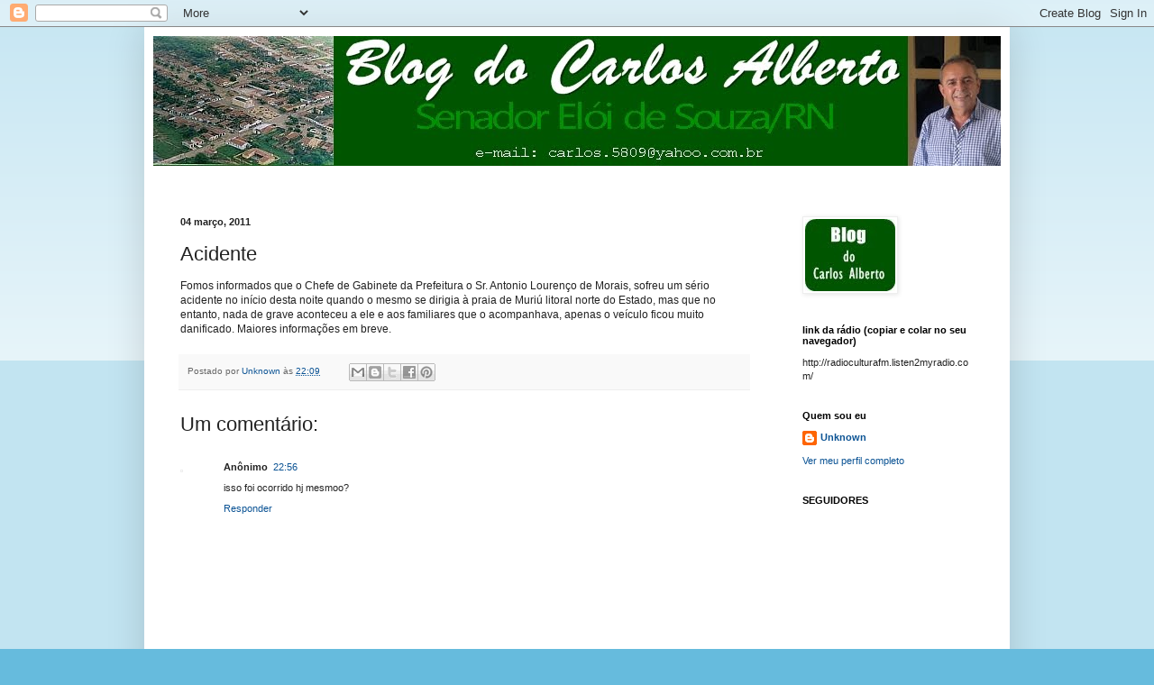

--- FILE ---
content_type: text/html; charset=UTF-8
request_url: https://88fmcomunitaria.blogspot.com/2011/03/acidente.html
body_size: 14692
content:
<!DOCTYPE html>
<html class='v2' dir='ltr' lang='pt-BR'>
<head>
<link href='https://www.blogger.com/static/v1/widgets/4128112664-css_bundle_v2.css' rel='stylesheet' type='text/css'/>
<meta content='width=1100' name='viewport'/>
<meta content='text/html; charset=UTF-8' http-equiv='Content-Type'/>
<meta content='blogger' name='generator'/>
<link href='https://88fmcomunitaria.blogspot.com/favicon.ico' rel='icon' type='image/x-icon'/>
<link href='http://88fmcomunitaria.blogspot.com/2011/03/acidente.html' rel='canonical'/>
<link rel="alternate" type="application/atom+xml" title="Blog do Carlos Alberto - Atom" href="https://88fmcomunitaria.blogspot.com/feeds/posts/default" />
<link rel="alternate" type="application/rss+xml" title="Blog do Carlos Alberto - RSS" href="https://88fmcomunitaria.blogspot.com/feeds/posts/default?alt=rss" />
<link rel="service.post" type="application/atom+xml" title="Blog do Carlos Alberto - Atom" href="https://www.blogger.com/feeds/7277867200339839858/posts/default" />

<link rel="alternate" type="application/atom+xml" title="Blog do Carlos Alberto - Atom" href="https://88fmcomunitaria.blogspot.com/feeds/8541238600996876766/comments/default" />
<!--Can't find substitution for tag [blog.ieCssRetrofitLinks]-->
<meta content='http://88fmcomunitaria.blogspot.com/2011/03/acidente.html' property='og:url'/>
<meta content='Acidente' property='og:title'/>
<meta content='Fomos informados que o Chefe de Gabinete da Prefeitura o Sr. Antonio Lourenço de Morais, sofreu um sério acidente no início desta noite quan...' property='og:description'/>
<title>Blog do Carlos Alberto: Acidente</title>
<style id='page-skin-1' type='text/css'><!--
/*
-----------------------------------------------
Blogger Template Style
Name:     Simple
Designer: Blogger
URL:      www.blogger.com
----------------------------------------------- */
/* Content
----------------------------------------------- */
body {
font: normal normal 11px Arial, Tahoma, Helvetica, FreeSans, sans-serif;
color: #222222;
background: #66bbdd none repeat scroll top left;
padding: 0 40px 40px 40px;
}
html body .region-inner {
min-width: 0;
max-width: 100%;
width: auto;
}
h2 {
font-size: 22px;
}
a:link {
text-decoration:none;
color: #0b5394;
}
a:visited {
text-decoration:none;
color: #888888;
}
a:hover {
text-decoration:underline;
color: #33aaff;
}
.body-fauxcolumn-outer .fauxcolumn-inner {
background: transparent url(//www.blogblog.com/1kt/simple/body_gradient_tile_light.png) repeat scroll top left;
_background-image: none;
}
.body-fauxcolumn-outer .cap-top {
position: absolute;
z-index: 1;
height: 400px;
width: 100%;
}
.body-fauxcolumn-outer .cap-top .cap-left {
width: 100%;
background: transparent url(//www.blogblog.com/1kt/simple/gradients_light.png) repeat-x scroll top left;
_background-image: none;
}
.content-outer {
-moz-box-shadow: 0 0 40px rgba(0, 0, 0, .15);
-webkit-box-shadow: 0 0 5px rgba(0, 0, 0, .15);
-goog-ms-box-shadow: 0 0 10px #333333;
box-shadow: 0 0 40px rgba(0, 0, 0, .15);
margin-bottom: 1px;
}
.content-inner {
padding: 10px 10px;
}
.content-inner {
background-color: #ffffff;
}
/* Header
----------------------------------------------- */
.header-outer {
background: transparent none repeat-x scroll 0 -400px;
_background-image: none;
}
.Header h1 {
font: normal normal 60px Arial, Tahoma, Helvetica, FreeSans, sans-serif;
color: #3399bb;
text-shadow: -1px -1px 1px rgba(0, 0, 0, .2);
}
.Header h1 a {
color: #3399bb;
}
.Header .description {
font-size: 140%;
color: #777777;
}
.header-inner .Header .titlewrapper {
padding: 22px 30px;
}
.header-inner .Header .descriptionwrapper {
padding: 0 30px;
}
/* Tabs
----------------------------------------------- */
.tabs-inner .section:first-child {
border-top: 1px solid #ffffff;
}
.tabs-inner .section:first-child ul {
margin-top: -1px;
border-top: 1px solid #ffffff;
border-left: 0 solid #ffffff;
border-right: 0 solid #ffffff;
}
.tabs-inner .widget ul {
background: #f5f5f5 url(//www.blogblog.com/1kt/simple/gradients_light.png) repeat-x scroll 0 -800px;
_background-image: none;
border-bottom: 1px solid #ffffff;
margin-top: 0;
margin-left: -30px;
margin-right: -30px;
}
.tabs-inner .widget li a {
display: inline-block;
padding: .6em 1em;
font: normal normal 14px Arial, Tahoma, Helvetica, FreeSans, sans-serif;
color: #999999;
border-left: 1px solid #ffffff;
border-right: 1px solid #ffffff;
}
.tabs-inner .widget li:first-child a {
border-left: none;
}
.tabs-inner .widget li.selected a, .tabs-inner .widget li a:hover {
color: #000000;
background-color: #eeeeee;
text-decoration: none;
}
/* Columns
----------------------------------------------- */
.main-outer {
border-top: 0 solid #ffffff;
}
.fauxcolumn-left-outer .fauxcolumn-inner {
border-right: 1px solid #ffffff;
}
.fauxcolumn-right-outer .fauxcolumn-inner {
border-left: 1px solid #ffffff;
}
/* Headings
----------------------------------------------- */
div.widget > h2,
div.widget h2.title {
margin: 0 0 1em 0;
font: normal bold 11px Arial, Tahoma, Helvetica, FreeSans, sans-serif;
color: #000000;
}
/* Widgets
----------------------------------------------- */
.widget .zippy {
color: #999999;
text-shadow: 2px 2px 1px rgba(0, 0, 0, .1);
}
.widget .popular-posts ul {
list-style: none;
}
/* Posts
----------------------------------------------- */
h2.date-header {
font: normal bold 11px Arial, Tahoma, Helvetica, FreeSans, sans-serif;
}
.date-header span {
background-color: transparent;
color: #222222;
padding: inherit;
letter-spacing: inherit;
margin: inherit;
}
.main-inner {
padding-top: 30px;
padding-bottom: 30px;
}
.main-inner .column-center-inner {
padding: 0 15px;
}
.main-inner .column-center-inner .section {
margin: 0 15px;
}
.post {
margin: 0 0 25px 0;
}
h3.post-title, .comments h4 {
font: normal normal 22px Impact, sans-serif;
margin: .75em 0 0;
}
.post-body {
font-size: 110%;
line-height: 1.4;
position: relative;
}
.post-body img, .post-body .tr-caption-container, .Profile img, .Image img,
.BlogList .item-thumbnail img {
padding: 2px;
background: #ffffff;
border: 1px solid #eeeeee;
-moz-box-shadow: 1px 1px 5px rgba(0, 0, 0, .1);
-webkit-box-shadow: 1px 1px 5px rgba(0, 0, 0, .1);
box-shadow: 1px 1px 5px rgba(0, 0, 0, .1);
}
.post-body img, .post-body .tr-caption-container {
padding: 5px;
}
.post-body .tr-caption-container {
color: #222222;
}
.post-body .tr-caption-container img {
padding: 0;
background: transparent;
border: none;
-moz-box-shadow: 0 0 0 rgba(0, 0, 0, .1);
-webkit-box-shadow: 0 0 0 rgba(0, 0, 0, .1);
box-shadow: 0 0 0 rgba(0, 0, 0, .1);
}
.post-header {
margin: 0 0 1.5em;
line-height: 1.6;
font-size: 90%;
}
.post-footer {
margin: 20px -2px 0;
padding: 5px 10px;
color: #666666;
background-color: #f9f9f9;
border-bottom: 1px solid #eeeeee;
line-height: 1.6;
font-size: 90%;
}
#comments .comment-author {
padding-top: 1.5em;
border-top: 1px solid #ffffff;
background-position: 0 1.5em;
}
#comments .comment-author:first-child {
padding-top: 0;
border-top: none;
}
.avatar-image-container {
margin: .2em 0 0;
}
#comments .avatar-image-container img {
border: 1px solid #eeeeee;
}
/* Comments
----------------------------------------------- */
.comments .comments-content .icon.blog-author {
background-repeat: no-repeat;
background-image: url([data-uri]);
}
.comments .comments-content .loadmore a {
border-top: 1px solid #999999;
border-bottom: 1px solid #999999;
}
.comments .comment-thread.inline-thread {
background-color: #f9f9f9;
}
.comments .continue {
border-top: 2px solid #999999;
}
/* Accents
---------------------------------------------- */
.section-columns td.columns-cell {
border-left: 1px solid #ffffff;
}
.blog-pager {
background: transparent none no-repeat scroll top center;
}
.blog-pager-older-link, .home-link,
.blog-pager-newer-link {
background-color: #ffffff;
padding: 5px;
}
.footer-outer {
border-top: 0 dashed #bbbbbb;
}
/* Mobile
----------------------------------------------- */
body.mobile  {
background-size: auto;
}
.mobile .body-fauxcolumn-outer {
background: transparent none repeat scroll top left;
}
.mobile .body-fauxcolumn-outer .cap-top {
background-size: 100% auto;
}
.mobile .content-outer {
-webkit-box-shadow: 0 0 3px rgba(0, 0, 0, .15);
box-shadow: 0 0 3px rgba(0, 0, 0, .15);
}
.mobile .tabs-inner .widget ul {
margin-left: 0;
margin-right: 0;
}
.mobile .post {
margin: 0;
}
.mobile .main-inner .column-center-inner .section {
margin: 0;
}
.mobile .date-header span {
padding: 0.1em 10px;
margin: 0 -10px;
}
.mobile h3.post-title {
margin: 0;
}
.mobile .blog-pager {
background: transparent none no-repeat scroll top center;
}
.mobile .footer-outer {
border-top: none;
}
.mobile .main-inner, .mobile .footer-inner {
background-color: #ffffff;
}
.mobile-index-contents {
color: #222222;
}
.mobile-link-button {
background-color: #0b5394;
}
.mobile-link-button a:link, .mobile-link-button a:visited {
color: #ffffff;
}
.mobile .tabs-inner .section:first-child {
border-top: none;
}
.mobile .tabs-inner .PageList .widget-content {
background-color: #eeeeee;
color: #000000;
border-top: 1px solid #ffffff;
border-bottom: 1px solid #ffffff;
}
.mobile .tabs-inner .PageList .widget-content .pagelist-arrow {
border-left: 1px solid #ffffff;
}

--></style>
<style id='template-skin-1' type='text/css'><!--
body {
min-width: 960px;
}
.content-outer, .content-fauxcolumn-outer, .region-inner {
min-width: 960px;
max-width: 960px;
_width: 960px;
}
.main-inner .columns {
padding-left: 0;
padding-right: 250px;
}
.main-inner .fauxcolumn-center-outer {
left: 0;
right: 250px;
/* IE6 does not respect left and right together */
_width: expression(this.parentNode.offsetWidth -
parseInt("0") -
parseInt("250px") + 'px');
}
.main-inner .fauxcolumn-left-outer {
width: 0;
}
.main-inner .fauxcolumn-right-outer {
width: 250px;
}
.main-inner .column-left-outer {
width: 0;
right: 100%;
margin-left: -0;
}
.main-inner .column-right-outer {
width: 250px;
margin-right: -250px;
}
#layout {
min-width: 0;
}
#layout .content-outer {
min-width: 0;
width: 800px;
}
#layout .region-inner {
min-width: 0;
width: auto;
}
body#layout div.add_widget {
padding: 8px;
}
body#layout div.add_widget a {
margin-left: 32px;
}
--></style>
<link href='https://www.blogger.com/dyn-css/authorization.css?targetBlogID=7277867200339839858&amp;zx=d95d71ca-c1f0-4817-bed8-01003e9f5c7a' media='none' onload='if(media!=&#39;all&#39;)media=&#39;all&#39;' rel='stylesheet'/><noscript><link href='https://www.blogger.com/dyn-css/authorization.css?targetBlogID=7277867200339839858&amp;zx=d95d71ca-c1f0-4817-bed8-01003e9f5c7a' rel='stylesheet'/></noscript>
<meta name='google-adsense-platform-account' content='ca-host-pub-1556223355139109'/>
<meta name='google-adsense-platform-domain' content='blogspot.com'/>

</head>
<body class='loading variant-pale'>
<div class='navbar section' id='navbar' name='Navbar'><div class='widget Navbar' data-version='1' id='Navbar1'><script type="text/javascript">
    function setAttributeOnload(object, attribute, val) {
      if(window.addEventListener) {
        window.addEventListener('load',
          function(){ object[attribute] = val; }, false);
      } else {
        window.attachEvent('onload', function(){ object[attribute] = val; });
      }
    }
  </script>
<div id="navbar-iframe-container"></div>
<script type="text/javascript" src="https://apis.google.com/js/platform.js"></script>
<script type="text/javascript">
      gapi.load("gapi.iframes:gapi.iframes.style.bubble", function() {
        if (gapi.iframes && gapi.iframes.getContext) {
          gapi.iframes.getContext().openChild({
              url: 'https://www.blogger.com/navbar/7277867200339839858?po\x3d8541238600996876766\x26origin\x3dhttps://88fmcomunitaria.blogspot.com',
              where: document.getElementById("navbar-iframe-container"),
              id: "navbar-iframe"
          });
        }
      });
    </script><script type="text/javascript">
(function() {
var script = document.createElement('script');
script.type = 'text/javascript';
script.src = '//pagead2.googlesyndication.com/pagead/js/google_top_exp.js';
var head = document.getElementsByTagName('head')[0];
if (head) {
head.appendChild(script);
}})();
</script>
</div></div>
<div class='body-fauxcolumns'>
<div class='fauxcolumn-outer body-fauxcolumn-outer'>
<div class='cap-top'>
<div class='cap-left'></div>
<div class='cap-right'></div>
</div>
<div class='fauxborder-left'>
<div class='fauxborder-right'></div>
<div class='fauxcolumn-inner'>
</div>
</div>
<div class='cap-bottom'>
<div class='cap-left'></div>
<div class='cap-right'></div>
</div>
</div>
</div>
<div class='content'>
<div class='content-fauxcolumns'>
<div class='fauxcolumn-outer content-fauxcolumn-outer'>
<div class='cap-top'>
<div class='cap-left'></div>
<div class='cap-right'></div>
</div>
<div class='fauxborder-left'>
<div class='fauxborder-right'></div>
<div class='fauxcolumn-inner'>
</div>
</div>
<div class='cap-bottom'>
<div class='cap-left'></div>
<div class='cap-right'></div>
</div>
</div>
</div>
<div class='content-outer'>
<div class='content-cap-top cap-top'>
<div class='cap-left'></div>
<div class='cap-right'></div>
</div>
<div class='fauxborder-left content-fauxborder-left'>
<div class='fauxborder-right content-fauxborder-right'></div>
<div class='content-inner'>
<header>
<div class='header-outer'>
<div class='header-cap-top cap-top'>
<div class='cap-left'></div>
<div class='cap-right'></div>
</div>
<div class='fauxborder-left header-fauxborder-left'>
<div class='fauxborder-right header-fauxborder-right'></div>
<div class='region-inner header-inner'>
<div class='header section' id='header' name='Cabeçalho'><div class='widget Header' data-version='1' id='Header1'>
<div id='header-inner'>
<a href='https://88fmcomunitaria.blogspot.com/' style='display: block'>
<img alt='Blog do Carlos Alberto' height='144px; ' id='Header1_headerimg' src='https://blogger.googleusercontent.com/img/b/R29vZ2xl/AVvXsEga9FhD-PwrkhO3IvjGeB9PEBHJ0ToQsp5-aoPmYllV5UgjUg7p2iFEWvfnR_YaDQxRjXk0uRG_2wZ5aKKG_SJb4cjzx5Awkaqv_e9TMBLTuqLNcn_oEgyS-Kn79DuESEB1DqndNuHXUGjZ/s1600/Layout+2.jpg' style='display: block' width='960px; '/>
</a>
<div class='descriptionwrapper'>
<p class='description'><span>
</span></p>
</div>
</div>
</div></div>
</div>
</div>
<div class='header-cap-bottom cap-bottom'>
<div class='cap-left'></div>
<div class='cap-right'></div>
</div>
</div>
</header>
<div class='tabs-outer'>
<div class='tabs-cap-top cap-top'>
<div class='cap-left'></div>
<div class='cap-right'></div>
</div>
<div class='fauxborder-left tabs-fauxborder-left'>
<div class='fauxborder-right tabs-fauxborder-right'></div>
<div class='region-inner tabs-inner'>
<div class='tabs no-items section' id='crosscol' name='Entre colunas'>
</div>
<div class='tabs no-items section' id='crosscol-overflow' name='Cross-Column 2'></div>
</div>
</div>
<div class='tabs-cap-bottom cap-bottom'>
<div class='cap-left'></div>
<div class='cap-right'></div>
</div>
</div>
<div class='main-outer'>
<div class='main-cap-top cap-top'>
<div class='cap-left'></div>
<div class='cap-right'></div>
</div>
<div class='fauxborder-left main-fauxborder-left'>
<div class='fauxborder-right main-fauxborder-right'></div>
<div class='region-inner main-inner'>
<div class='columns fauxcolumns'>
<div class='fauxcolumn-outer fauxcolumn-center-outer'>
<div class='cap-top'>
<div class='cap-left'></div>
<div class='cap-right'></div>
</div>
<div class='fauxborder-left'>
<div class='fauxborder-right'></div>
<div class='fauxcolumn-inner'>
</div>
</div>
<div class='cap-bottom'>
<div class='cap-left'></div>
<div class='cap-right'></div>
</div>
</div>
<div class='fauxcolumn-outer fauxcolumn-left-outer'>
<div class='cap-top'>
<div class='cap-left'></div>
<div class='cap-right'></div>
</div>
<div class='fauxborder-left'>
<div class='fauxborder-right'></div>
<div class='fauxcolumn-inner'>
</div>
</div>
<div class='cap-bottom'>
<div class='cap-left'></div>
<div class='cap-right'></div>
</div>
</div>
<div class='fauxcolumn-outer fauxcolumn-right-outer'>
<div class='cap-top'>
<div class='cap-left'></div>
<div class='cap-right'></div>
</div>
<div class='fauxborder-left'>
<div class='fauxborder-right'></div>
<div class='fauxcolumn-inner'>
</div>
</div>
<div class='cap-bottom'>
<div class='cap-left'></div>
<div class='cap-right'></div>
</div>
</div>
<!-- corrects IE6 width calculation -->
<div class='columns-inner'>
<div class='column-center-outer'>
<div class='column-center-inner'>
<div class='main section' id='main' name='Principal'><div class='widget Blog' data-version='1' id='Blog1'>
<div class='blog-posts hfeed'>

          <div class="date-outer">
        
<h2 class='date-header'><span>04 março, 2011</span></h2>

          <div class="date-posts">
        
<div class='post-outer'>
<div class='post hentry' itemprop='blogPost' itemscope='itemscope' itemtype='http://schema.org/BlogPosting'>
<a name='8541238600996876766'></a>
<h3 class='post-title entry-title' itemprop='name'>
Acidente
</h3>
<div class='post-header'>
<div class='post-header-line-1'></div>
</div>
<div class='post-body entry-content' id='post-body-8541238600996876766' itemprop='description articleBody'>
Fomos informados que o Chefe de Gabinete da Prefeitura o Sr. Antonio Lourenço de Morais, sofreu um sério acidente no início desta noite quando o mesmo se dirigia à praia de Muriú litoral norte do Estado, mas que no entanto, nada de grave aconteceu a ele e aos familiares que o acompanhava, apenas o veículo ficou muito danificado. Maiores informações em breve.
<div style='clear: both;'></div>
</div>
<div class='post-footer'>
<div class='post-footer-line post-footer-line-1'><span class='post-author vcard'>
Postado por
<span class='fn' itemprop='author' itemscope='itemscope' itemtype='http://schema.org/Person'>
<meta content='https://www.blogger.com/profile/10323137356958206002' itemprop='url'/>
<meta content='7277867200339839858' itemprop='articleBody/aiaBlogId'/>
<meta content='8541238600996876766' itemprop='articleBody/aiaPostId'/>
<a href='https://www.blogger.com/profile/10323137356958206002' rel='author' title='author profile'>
<span itemprop='name'>Unknown</span>
</a>
</span>
</span>
<span class='post-timestamp'>
às
<meta content='https://88fmcomunitaria.blogspot.com/2011/03/acidente.html' itemprop='url'/>
<a class='timestamp-link' href='https://88fmcomunitaria.blogspot.com/2011/03/acidente.html' rel='bookmark' title='permanent link'><abbr class='published' itemprop='datePublished' title='2011-03-04T22:09:00-03:00'>22:09</abbr></a>
</span>
<span class='post-comment-link'>
</span>
<span class='post-icons'>
<span class='item-control blog-admin pid-403790785'>
<a href='https://www.blogger.com/post-edit.g?blogID=7277867200339839858&postID=8541238600996876766&from=pencil' title='Editar postagem'>
<img alt='' class='icon-action' height='18' src='https://resources.blogblog.com/img/icon18_edit_allbkg.gif' width='18'/>
</a>
</span>
</span>
<div class='post-share-buttons goog-inline-block'>
<a class='goog-inline-block share-button sb-email' href='https://www.blogger.com/share-post.g?blogID=7277867200339839858&postID=8541238600996876766&target=email' target='_blank' title='Enviar por e-mail'><span class='share-button-link-text'>Enviar por e-mail</span></a><a class='goog-inline-block share-button sb-blog' href='https://www.blogger.com/share-post.g?blogID=7277867200339839858&postID=8541238600996876766&target=blog' onclick='window.open(this.href, "_blank", "height=270,width=475"); return false;' target='_blank' title='Postar no blog!'><span class='share-button-link-text'>Postar no blog!</span></a><a class='goog-inline-block share-button sb-twitter' href='https://www.blogger.com/share-post.g?blogID=7277867200339839858&postID=8541238600996876766&target=twitter' target='_blank' title='Compartilhar no X'><span class='share-button-link-text'>Compartilhar no X</span></a><a class='goog-inline-block share-button sb-facebook' href='https://www.blogger.com/share-post.g?blogID=7277867200339839858&postID=8541238600996876766&target=facebook' onclick='window.open(this.href, "_blank", "height=430,width=640"); return false;' target='_blank' title='Compartilhar no Facebook'><span class='share-button-link-text'>Compartilhar no Facebook</span></a><a class='goog-inline-block share-button sb-pinterest' href='https://www.blogger.com/share-post.g?blogID=7277867200339839858&postID=8541238600996876766&target=pinterest' target='_blank' title='Compartilhar com o Pinterest'><span class='share-button-link-text'>Compartilhar com o Pinterest</span></a>
</div>
</div>
<div class='post-footer-line post-footer-line-2'><span class='post-labels'>
</span>
</div>
<div class='post-footer-line post-footer-line-3'><span class='post-location'>
</span>
</div>
</div>
</div>
<div class='comments' id='comments'>
<a name='comments'></a>
<h4>Um comentário:</h4>
<div class='comments-content'>
<script async='async' src='' type='text/javascript'></script>
<script type='text/javascript'>
    (function() {
      var items = null;
      var msgs = null;
      var config = {};

// <![CDATA[
      var cursor = null;
      if (items && items.length > 0) {
        cursor = parseInt(items[items.length - 1].timestamp) + 1;
      }

      var bodyFromEntry = function(entry) {
        var text = (entry &&
                    ((entry.content && entry.content.$t) ||
                     (entry.summary && entry.summary.$t))) ||
            '';
        if (entry && entry.gd$extendedProperty) {
          for (var k in entry.gd$extendedProperty) {
            if (entry.gd$extendedProperty[k].name == 'blogger.contentRemoved') {
              return '<span class="deleted-comment">' + text + '</span>';
            }
          }
        }
        return text;
      }

      var parse = function(data) {
        cursor = null;
        var comments = [];
        if (data && data.feed && data.feed.entry) {
          for (var i = 0, entry; entry = data.feed.entry[i]; i++) {
            var comment = {};
            // comment ID, parsed out of the original id format
            var id = /blog-(\d+).post-(\d+)/.exec(entry.id.$t);
            comment.id = id ? id[2] : null;
            comment.body = bodyFromEntry(entry);
            comment.timestamp = Date.parse(entry.published.$t) + '';
            if (entry.author && entry.author.constructor === Array) {
              var auth = entry.author[0];
              if (auth) {
                comment.author = {
                  name: (auth.name ? auth.name.$t : undefined),
                  profileUrl: (auth.uri ? auth.uri.$t : undefined),
                  avatarUrl: (auth.gd$image ? auth.gd$image.src : undefined)
                };
              }
            }
            if (entry.link) {
              if (entry.link[2]) {
                comment.link = comment.permalink = entry.link[2].href;
              }
              if (entry.link[3]) {
                var pid = /.*comments\/default\/(\d+)\?.*/.exec(entry.link[3].href);
                if (pid && pid[1]) {
                  comment.parentId = pid[1];
                }
              }
            }
            comment.deleteclass = 'item-control blog-admin';
            if (entry.gd$extendedProperty) {
              for (var k in entry.gd$extendedProperty) {
                if (entry.gd$extendedProperty[k].name == 'blogger.itemClass') {
                  comment.deleteclass += ' ' + entry.gd$extendedProperty[k].value;
                } else if (entry.gd$extendedProperty[k].name == 'blogger.displayTime') {
                  comment.displayTime = entry.gd$extendedProperty[k].value;
                }
              }
            }
            comments.push(comment);
          }
        }
        return comments;
      };

      var paginator = function(callback) {
        if (hasMore()) {
          var url = config.feed + '?alt=json&v=2&orderby=published&reverse=false&max-results=50';
          if (cursor) {
            url += '&published-min=' + new Date(cursor).toISOString();
          }
          window.bloggercomments = function(data) {
            var parsed = parse(data);
            cursor = parsed.length < 50 ? null
                : parseInt(parsed[parsed.length - 1].timestamp) + 1
            callback(parsed);
            window.bloggercomments = null;
          }
          url += '&callback=bloggercomments';
          var script = document.createElement('script');
          script.type = 'text/javascript';
          script.src = url;
          document.getElementsByTagName('head')[0].appendChild(script);
        }
      };
      var hasMore = function() {
        return !!cursor;
      };
      var getMeta = function(key, comment) {
        if ('iswriter' == key) {
          var matches = !!comment.author
              && comment.author.name == config.authorName
              && comment.author.profileUrl == config.authorUrl;
          return matches ? 'true' : '';
        } else if ('deletelink' == key) {
          return config.baseUri + '/comment/delete/'
               + config.blogId + '/' + comment.id;
        } else if ('deleteclass' == key) {
          return comment.deleteclass;
        }
        return '';
      };

      var replybox = null;
      var replyUrlParts = null;
      var replyParent = undefined;

      var onReply = function(commentId, domId) {
        if (replybox == null) {
          // lazily cache replybox, and adjust to suit this style:
          replybox = document.getElementById('comment-editor');
          if (replybox != null) {
            replybox.height = '250px';
            replybox.style.display = 'block';
            replyUrlParts = replybox.src.split('#');
          }
        }
        if (replybox && (commentId !== replyParent)) {
          replybox.src = '';
          document.getElementById(domId).insertBefore(replybox, null);
          replybox.src = replyUrlParts[0]
              + (commentId ? '&parentID=' + commentId : '')
              + '#' + replyUrlParts[1];
          replyParent = commentId;
        }
      };

      var hash = (window.location.hash || '#').substring(1);
      var startThread, targetComment;
      if (/^comment-form_/.test(hash)) {
        startThread = hash.substring('comment-form_'.length);
      } else if (/^c[0-9]+$/.test(hash)) {
        targetComment = hash.substring(1);
      }

      // Configure commenting API:
      var configJso = {
        'maxDepth': config.maxThreadDepth
      };
      var provider = {
        'id': config.postId,
        'data': items,
        'loadNext': paginator,
        'hasMore': hasMore,
        'getMeta': getMeta,
        'onReply': onReply,
        'rendered': true,
        'initComment': targetComment,
        'initReplyThread': startThread,
        'config': configJso,
        'messages': msgs
      };

      var render = function() {
        if (window.goog && window.goog.comments) {
          var holder = document.getElementById('comment-holder');
          window.goog.comments.render(holder, provider);
        }
      };

      // render now, or queue to render when library loads:
      if (window.goog && window.goog.comments) {
        render();
      } else {
        window.goog = window.goog || {};
        window.goog.comments = window.goog.comments || {};
        window.goog.comments.loadQueue = window.goog.comments.loadQueue || [];
        window.goog.comments.loadQueue.push(render);
      }
    })();
// ]]>
  </script>
<div id='comment-holder'>
<div class="comment-thread toplevel-thread"><ol id="top-ra"><li class="comment" id="c5384998583509292703"><div class="avatar-image-container"><img src="//resources.blogblog.com/img/blank.gif" alt=""/></div><div class="comment-block"><div class="comment-header"><cite class="user">Anônimo</cite><span class="icon user "></span><span class="datetime secondary-text"><a rel="nofollow" href="https://88fmcomunitaria.blogspot.com/2011/03/acidente.html?showComment=1299376607682#c5384998583509292703">22:56</a></span></div><p class="comment-content">isso foi ocorrido hj mesmoo?</p><span class="comment-actions secondary-text"><a class="comment-reply" target="_self" data-comment-id="5384998583509292703">Responder</a><span class="item-control blog-admin blog-admin pid-151081208"><a target="_self" href="https://www.blogger.com/comment/delete/7277867200339839858/5384998583509292703">Excluir</a></span></span></div><div class="comment-replies"><div id="c5384998583509292703-rt" class="comment-thread inline-thread hidden"><span class="thread-toggle thread-expanded"><span class="thread-arrow"></span><span class="thread-count"><a target="_self">Respostas</a></span></span><ol id="c5384998583509292703-ra" class="thread-chrome thread-expanded"><div></div><div id="c5384998583509292703-continue" class="continue"><a class="comment-reply" target="_self" data-comment-id="5384998583509292703">Responder</a></div></ol></div></div><div class="comment-replybox-single" id="c5384998583509292703-ce"></div></li></ol><div id="top-continue" class="continue"><a class="comment-reply" target="_self">Adicionar comentário</a></div><div class="comment-replybox-thread" id="top-ce"></div><div class="loadmore hidden" data-post-id="8541238600996876766"><a target="_self">Carregar mais...</a></div></div>
</div>
</div>
<p class='comment-footer'>
<div class='comment-form'>
<a name='comment-form'></a>
<p>
</p>
<a href='https://www.blogger.com/comment/frame/7277867200339839858?po=8541238600996876766&hl=pt-BR&saa=85391&origin=https://88fmcomunitaria.blogspot.com' id='comment-editor-src'></a>
<iframe allowtransparency='true' class='blogger-iframe-colorize blogger-comment-from-post' frameborder='0' height='410px' id='comment-editor' name='comment-editor' src='' width='100%'></iframe>
<script src='https://www.blogger.com/static/v1/jsbin/1345082660-comment_from_post_iframe.js' type='text/javascript'></script>
<script type='text/javascript'>
      BLOG_CMT_createIframe('https://www.blogger.com/rpc_relay.html');
    </script>
</div>
</p>
<div id='backlinks-container'>
<div id='Blog1_backlinks-container'>
</div>
</div>
</div>
</div>

        </div></div>
      
</div>
<div class='blog-pager' id='blog-pager'>
<span id='blog-pager-newer-link'>
<a class='blog-pager-newer-link' href='https://88fmcomunitaria.blogspot.com/2011/03/atencao-usuarios-da-caern.html' id='Blog1_blog-pager-newer-link' title='Postagem mais recente'>Postagem mais recente</a>
</span>
<span id='blog-pager-older-link'>
<a class='blog-pager-older-link' href='https://88fmcomunitaria.blogspot.com/2011/03/o-carnaval-comecou.html' id='Blog1_blog-pager-older-link' title='Postagem mais antiga'>Postagem mais antiga</a>
</span>
<a class='home-link' href='https://88fmcomunitaria.blogspot.com/'>Página inicial</a>
</div>
<div class='clear'></div>
<div class='post-feeds'>
<div class='feed-links'>
Assinar:
<a class='feed-link' href='https://88fmcomunitaria.blogspot.com/feeds/8541238600996876766/comments/default' target='_blank' type='application/atom+xml'>Postar comentários (Atom)</a>
</div>
</div>
</div></div>
</div>
</div>
<div class='column-left-outer'>
<div class='column-left-inner'>
<aside>
</aside>
</div>
</div>
<div class='column-right-outer'>
<div class='column-right-inner'>
<aside>
<div class='sidebar section' id='sidebar-right-1'><div class='widget Image' data-version='1' id='Image2'>
<div class='widget-content'>
<img alt='' height='80' id='Image2_img' src='https://blogger.googleusercontent.com/img/b/R29vZ2xl/AVvXsEis9kq7oCKmmLTJ9c_HW8XYYm3BSyWBnCH7_7NdRECkXaoOD3JG9p_DfT-xsmEVV9zu3WInxpM4qIp-act2V2dnOvAJfN5UROUoAQliXOjySZaIzfL8TRXY-QvfaU3krpzBvnyeIqYSSQ3s/s240/Blog+2.jpg' width='100'/>
<br/>
</div>
<div class='clear'></div>
</div><div class='widget HTML' data-version='1' id='HTML1'>
<h2 class='title'>link da rádio (copiar e colar no seu navegador)</h2>
<div class='widget-content'>
http://radioculturafm.listen2myradio.com/
</div>
<div class='clear'></div>
</div><div class='widget Profile' data-version='1' id='Profile1'>
<h2>Quem sou eu</h2>
<div class='widget-content'>
<dl class='profile-datablock'>
<dt class='profile-data'>
<a class='profile-name-link g-profile' href='https://www.blogger.com/profile/10323137356958206002' rel='author' style='background-image: url(//www.blogger.com/img/logo-16.png);'>
Unknown
</a>
</dt>
<dd class='profile-data'>
</dd>
</dl>
<a class='profile-link' href='https://www.blogger.com/profile/10323137356958206002' rel='author'>Ver meu perfil completo</a>
<div class='clear'></div>
</div>
</div><div class='widget Followers' data-version='1' id='Followers1'>
<h2 class='title'>SEGUIDORES</h2>
<div class='widget-content'>
<div id='Followers1-wrapper'>
<div style='margin-right:2px;'>
<div><script type="text/javascript" src="https://apis.google.com/js/platform.js"></script>
<div id="followers-iframe-container"></div>
<script type="text/javascript">
    window.followersIframe = null;
    function followersIframeOpen(url) {
      gapi.load("gapi.iframes", function() {
        if (gapi.iframes && gapi.iframes.getContext) {
          window.followersIframe = gapi.iframes.getContext().openChild({
            url: url,
            where: document.getElementById("followers-iframe-container"),
            messageHandlersFilter: gapi.iframes.CROSS_ORIGIN_IFRAMES_FILTER,
            messageHandlers: {
              '_ready': function(obj) {
                window.followersIframe.getIframeEl().height = obj.height;
              },
              'reset': function() {
                window.followersIframe.close();
                followersIframeOpen("https://www.blogger.com/followers/frame/7277867200339839858?colors\x3dCgt0cmFuc3BhcmVudBILdHJhbnNwYXJlbnQaByMyMjIyMjIiByMwYjUzOTQqByNmZmZmZmYyByMwMDAwMDA6ByMyMjIyMjJCByMwYjUzOTRKByM5OTk5OTlSByMwYjUzOTRaC3RyYW5zcGFyZW50\x26pageSize\x3d21\x26hl\x3dpt-BR\x26origin\x3dhttps://88fmcomunitaria.blogspot.com");
              },
              'open': function(url) {
                window.followersIframe.close();
                followersIframeOpen(url);
              }
            }
          });
        }
      });
    }
    followersIframeOpen("https://www.blogger.com/followers/frame/7277867200339839858?colors\x3dCgt0cmFuc3BhcmVudBILdHJhbnNwYXJlbnQaByMyMjIyMjIiByMwYjUzOTQqByNmZmZmZmYyByMwMDAwMDA6ByMyMjIyMjJCByMwYjUzOTRKByM5OTk5OTlSByMwYjUzOTRaC3RyYW5zcGFyZW50\x26pageSize\x3d21\x26hl\x3dpt-BR\x26origin\x3dhttps://88fmcomunitaria.blogspot.com");
  </script></div>
</div>
</div>
<div class='clear'></div>
</div>
</div><div class='widget BlogArchive' data-version='1' id='BlogArchive1'>
<h2>Arquivo do blog</h2>
<div class='widget-content'>
<div id='ArchiveList'>
<div id='BlogArchive1_ArchiveList'>
<ul class='hierarchy'>
<li class='archivedate collapsed'>
<a class='toggle' href='javascript:void(0)'>
<span class='zippy'>

        &#9658;&#160;
      
</span>
</a>
<a class='post-count-link' href='https://88fmcomunitaria.blogspot.com/2012/'>
2012
</a>
<span class='post-count' dir='ltr'>(1089)</span>
<ul class='hierarchy'>
<li class='archivedate collapsed'>
<a class='toggle' href='javascript:void(0)'>
<span class='zippy'>

        &#9658;&#160;
      
</span>
</a>
<a class='post-count-link' href='https://88fmcomunitaria.blogspot.com/2012/12/'>
dezembro
</a>
<span class='post-count' dir='ltr'>(183)</span>
</li>
</ul>
<ul class='hierarchy'>
<li class='archivedate collapsed'>
<a class='toggle' href='javascript:void(0)'>
<span class='zippy'>

        &#9658;&#160;
      
</span>
</a>
<a class='post-count-link' href='https://88fmcomunitaria.blogspot.com/2012/11/'>
novembro
</a>
<span class='post-count' dir='ltr'>(200)</span>
</li>
</ul>
<ul class='hierarchy'>
<li class='archivedate collapsed'>
<a class='toggle' href='javascript:void(0)'>
<span class='zippy'>

        &#9658;&#160;
      
</span>
</a>
<a class='post-count-link' href='https://88fmcomunitaria.blogspot.com/2012/10/'>
outubro
</a>
<span class='post-count' dir='ltr'>(89)</span>
</li>
</ul>
<ul class='hierarchy'>
<li class='archivedate collapsed'>
<a class='toggle' href='javascript:void(0)'>
<span class='zippy'>

        &#9658;&#160;
      
</span>
</a>
<a class='post-count-link' href='https://88fmcomunitaria.blogspot.com/2012/09/'>
setembro
</a>
<span class='post-count' dir='ltr'>(84)</span>
</li>
</ul>
<ul class='hierarchy'>
<li class='archivedate collapsed'>
<a class='toggle' href='javascript:void(0)'>
<span class='zippy'>

        &#9658;&#160;
      
</span>
</a>
<a class='post-count-link' href='https://88fmcomunitaria.blogspot.com/2012/08/'>
agosto
</a>
<span class='post-count' dir='ltr'>(84)</span>
</li>
</ul>
<ul class='hierarchy'>
<li class='archivedate collapsed'>
<a class='toggle' href='javascript:void(0)'>
<span class='zippy'>

        &#9658;&#160;
      
</span>
</a>
<a class='post-count-link' href='https://88fmcomunitaria.blogspot.com/2012/07/'>
julho
</a>
<span class='post-count' dir='ltr'>(85)</span>
</li>
</ul>
<ul class='hierarchy'>
<li class='archivedate collapsed'>
<a class='toggle' href='javascript:void(0)'>
<span class='zippy'>

        &#9658;&#160;
      
</span>
</a>
<a class='post-count-link' href='https://88fmcomunitaria.blogspot.com/2012/06/'>
junho
</a>
<span class='post-count' dir='ltr'>(82)</span>
</li>
</ul>
<ul class='hierarchy'>
<li class='archivedate collapsed'>
<a class='toggle' href='javascript:void(0)'>
<span class='zippy'>

        &#9658;&#160;
      
</span>
</a>
<a class='post-count-link' href='https://88fmcomunitaria.blogspot.com/2012/05/'>
maio
</a>
<span class='post-count' dir='ltr'>(69)</span>
</li>
</ul>
<ul class='hierarchy'>
<li class='archivedate collapsed'>
<a class='toggle' href='javascript:void(0)'>
<span class='zippy'>

        &#9658;&#160;
      
</span>
</a>
<a class='post-count-link' href='https://88fmcomunitaria.blogspot.com/2012/04/'>
abril
</a>
<span class='post-count' dir='ltr'>(91)</span>
</li>
</ul>
<ul class='hierarchy'>
<li class='archivedate collapsed'>
<a class='toggle' href='javascript:void(0)'>
<span class='zippy'>

        &#9658;&#160;
      
</span>
</a>
<a class='post-count-link' href='https://88fmcomunitaria.blogspot.com/2012/03/'>
março
</a>
<span class='post-count' dir='ltr'>(37)</span>
</li>
</ul>
<ul class='hierarchy'>
<li class='archivedate collapsed'>
<a class='toggle' href='javascript:void(0)'>
<span class='zippy'>

        &#9658;&#160;
      
</span>
</a>
<a class='post-count-link' href='https://88fmcomunitaria.blogspot.com/2012/02/'>
fevereiro
</a>
<span class='post-count' dir='ltr'>(52)</span>
</li>
</ul>
<ul class='hierarchy'>
<li class='archivedate collapsed'>
<a class='toggle' href='javascript:void(0)'>
<span class='zippy'>

        &#9658;&#160;
      
</span>
</a>
<a class='post-count-link' href='https://88fmcomunitaria.blogspot.com/2012/01/'>
janeiro
</a>
<span class='post-count' dir='ltr'>(33)</span>
</li>
</ul>
</li>
</ul>
<ul class='hierarchy'>
<li class='archivedate expanded'>
<a class='toggle' href='javascript:void(0)'>
<span class='zippy toggle-open'>

        &#9660;&#160;
      
</span>
</a>
<a class='post-count-link' href='https://88fmcomunitaria.blogspot.com/2011/'>
2011
</a>
<span class='post-count' dir='ltr'>(454)</span>
<ul class='hierarchy'>
<li class='archivedate collapsed'>
<a class='toggle' href='javascript:void(0)'>
<span class='zippy'>

        &#9658;&#160;
      
</span>
</a>
<a class='post-count-link' href='https://88fmcomunitaria.blogspot.com/2011/12/'>
dezembro
</a>
<span class='post-count' dir='ltr'>(45)</span>
</li>
</ul>
<ul class='hierarchy'>
<li class='archivedate collapsed'>
<a class='toggle' href='javascript:void(0)'>
<span class='zippy'>

        &#9658;&#160;
      
</span>
</a>
<a class='post-count-link' href='https://88fmcomunitaria.blogspot.com/2011/11/'>
novembro
</a>
<span class='post-count' dir='ltr'>(30)</span>
</li>
</ul>
<ul class='hierarchy'>
<li class='archivedate collapsed'>
<a class='toggle' href='javascript:void(0)'>
<span class='zippy'>

        &#9658;&#160;
      
</span>
</a>
<a class='post-count-link' href='https://88fmcomunitaria.blogspot.com/2011/10/'>
outubro
</a>
<span class='post-count' dir='ltr'>(37)</span>
</li>
</ul>
<ul class='hierarchy'>
<li class='archivedate collapsed'>
<a class='toggle' href='javascript:void(0)'>
<span class='zippy'>

        &#9658;&#160;
      
</span>
</a>
<a class='post-count-link' href='https://88fmcomunitaria.blogspot.com/2011/09/'>
setembro
</a>
<span class='post-count' dir='ltr'>(33)</span>
</li>
</ul>
<ul class='hierarchy'>
<li class='archivedate collapsed'>
<a class='toggle' href='javascript:void(0)'>
<span class='zippy'>

        &#9658;&#160;
      
</span>
</a>
<a class='post-count-link' href='https://88fmcomunitaria.blogspot.com/2011/08/'>
agosto
</a>
<span class='post-count' dir='ltr'>(22)</span>
</li>
</ul>
<ul class='hierarchy'>
<li class='archivedate collapsed'>
<a class='toggle' href='javascript:void(0)'>
<span class='zippy'>

        &#9658;&#160;
      
</span>
</a>
<a class='post-count-link' href='https://88fmcomunitaria.blogspot.com/2011/07/'>
julho
</a>
<span class='post-count' dir='ltr'>(16)</span>
</li>
</ul>
<ul class='hierarchy'>
<li class='archivedate collapsed'>
<a class='toggle' href='javascript:void(0)'>
<span class='zippy'>

        &#9658;&#160;
      
</span>
</a>
<a class='post-count-link' href='https://88fmcomunitaria.blogspot.com/2011/06/'>
junho
</a>
<span class='post-count' dir='ltr'>(36)</span>
</li>
</ul>
<ul class='hierarchy'>
<li class='archivedate collapsed'>
<a class='toggle' href='javascript:void(0)'>
<span class='zippy'>

        &#9658;&#160;
      
</span>
</a>
<a class='post-count-link' href='https://88fmcomunitaria.blogspot.com/2011/05/'>
maio
</a>
<span class='post-count' dir='ltr'>(31)</span>
</li>
</ul>
<ul class='hierarchy'>
<li class='archivedate collapsed'>
<a class='toggle' href='javascript:void(0)'>
<span class='zippy'>

        &#9658;&#160;
      
</span>
</a>
<a class='post-count-link' href='https://88fmcomunitaria.blogspot.com/2011/04/'>
abril
</a>
<span class='post-count' dir='ltr'>(57)</span>
</li>
</ul>
<ul class='hierarchy'>
<li class='archivedate expanded'>
<a class='toggle' href='javascript:void(0)'>
<span class='zippy toggle-open'>

        &#9660;&#160;
      
</span>
</a>
<a class='post-count-link' href='https://88fmcomunitaria.blogspot.com/2011/03/'>
março
</a>
<span class='post-count' dir='ltr'>(86)</span>
<ul class='posts'>
<li><a href='https://88fmcomunitaria.blogspot.com/2011/03/31-de-marco-o-dia-da-revolucao.html'>31 de março - O dia da Revolução!</a></li>
<li><a href='https://88fmcomunitaria.blogspot.com/2011/03/resumo-da-entrevista-do-secretario.html'>RESUMO DA ENTREVISTA DO SECRETÁRIO MUNICIPAL DE SA...</a></li>
<li><a href='https://88fmcomunitaria.blogspot.com/2011/03/previsao-do-tempo-para-senador-eloi-de_31.html'>Previsão do tempo para Senador Elói de Souza - RN</a></li>
<li><a href='https://88fmcomunitaria.blogspot.com/2011/03/nota-de-falecimento_30.html'>NOTA DE FALECIMENTO</a></li>
<li><a href='https://88fmcomunitaria.blogspot.com/2011/03/mensagem-aos-leitores.html'>MENSAGEM AOS LEITORES</a></li>
<li><a href='https://88fmcomunitaria.blogspot.com/2011/03/mensagem-vinda-dos-nossos-leitores-ao_30.html'>Mensagem vinda dos nossos leitores ao blog</a></li>
<li><a href='https://88fmcomunitaria.blogspot.com/2011/03/previsao-do-tempo-para-senador-eloi-de_30.html'>Previsão do tempo para Senador Elói de Souza - RN</a></li>
<li><a href='https://88fmcomunitaria.blogspot.com/2011/03/camara-municipal-suspende-sessao.html'>CÂMARA MUNICIPAL SUSPENDE SESSÃO</a></li>
<li><a href='https://88fmcomunitaria.blogspot.com/2011/03/e-muita-muricoca.html'>É MUITA MURIÇOCA!</a></li>
<li><a href='https://88fmcomunitaria.blogspot.com/2011/03/previsao-do-tempo-para-senador-eloi-de_29.html'>Previsão do tempo para Senador Elói de Souza - RN</a></li>
<li><a href='https://88fmcomunitaria.blogspot.com/2011/03/torneio-intermunicipal-de-voleibol.html'>TORNEIO INTERMUNICIPAL DE VOLEIBOL</a></li>
<li><a href='https://88fmcomunitaria.blogspot.com/2011/03/miss-parnamirim-e-eleita-miss-rn.html'>Miss Parnamirim é eleita Miss RN</a></li>
<li><a href='https://88fmcomunitaria.blogspot.com/2011/03/previsao-do-tempo-para-senador-eloi-de_28.html'>Previsão do tempo para Senador Elói de Souza - RN</a></li>
<li><a href='https://88fmcomunitaria.blogspot.com/2011/03/mensagem-vinda-dos-nossos-leitores-ao_26.html'>Mensagem vinda dos nossos leitores ao blog</a></li>
<li><a href='https://88fmcomunitaria.blogspot.com/2011/03/atencao-candidatos-conselheiro-tutelar.html'>ATENÇÃO CANDIDATOS À CONSELHEIRO TUTELAR</a></li>
<li><a href='https://88fmcomunitaria.blogspot.com/2011/03/o-que-e-o-conselho-tutelar_26.html'>O QUE É O CONSELHO TUTELAR?</a></li>
<li><a href='https://88fmcomunitaria.blogspot.com/2011/03/relacao-dos-aprovados-da-prova-de.html'>RELAÇÃO DOS APROVADOS NA PROVA DE APTIDÃO PARA CON...</a></li>
<li><a href='https://88fmcomunitaria.blogspot.com/2011/03/previsao-do-tempo-para-senador-eloi-de_25.html'>Previsão do tempo para Senador Elói de Souza - RN</a></li>
<li><a href='https://88fmcomunitaria.blogspot.com/2011/03/com-relacao-ao-resultado-das-provas-de.html'>Com relação ao resultado das provas de aptidão par...</a></li>
<li><a href='https://88fmcomunitaria.blogspot.com/2011/03/entrevista-com-o-secretario-de-saude-do.html'>Agendada entrevista com o Secretário de Saúde do M...</a></li>
<li><a href='https://88fmcomunitaria.blogspot.com/2011/03/previsao-do-tempo-para-senador-eloi-de_24.html'>Previsão do tempo para Senador Elói de Souza - RN</a></li>
<li><a href='https://88fmcomunitaria.blogspot.com/2011/03/perigo-o-mosquito-que-pode-levar-morte.html'>PERIGO: O MOSQUITO QUE PODE LEVAR A MORTE</a></li>
<li><a href='https://88fmcomunitaria.blogspot.com/2011/03/previsao-do-tempo-para-senador-eloi-de_23.html'>Previsão do tempo para Senador Elói de Souza - RN</a></li>
<li><a href='https://88fmcomunitaria.blogspot.com/2011/03/sub-20-ainda-nao-esta-definido.html'>SUB 20 AINDA NÃO ESTÁ DEFINIDO</a></li>
<li><a href='https://88fmcomunitaria.blogspot.com/2011/03/previsao-do-tempo-para-senador-eloi-de_22.html'>Previsão do tempo para Senador Elói de Souza - RN</a></li>
<li><a href='https://88fmcomunitaria.blogspot.com/2011/03/credito-ao-agricultor-via-pronaf.html'>CRÉDITO AO AGRICULTOR VIA PRONAF</a></li>
<li><a href='https://88fmcomunitaria.blogspot.com/2011/03/previsao-do-tempo-para-senador-eloi-de_21.html'>Previsão do tempo para Senador Elói de Souza - RN</a></li>
<li><a href='https://88fmcomunitaria.blogspot.com/2011/03/aos-leitores.html'>AOS LEITORES</a></li>
<li><a href='https://88fmcomunitaria.blogspot.com/2011/03/m4net-sinal-de-internete-ridiculo.html'>M4NET SINAL DE INTERNET RIDÍCULO</a></li>
<li><a href='https://88fmcomunitaria.blogspot.com/2011/03/previsao-do-tempo-para-senador-eloi-de_20.html'>Previsão do tempo para Senador Elói de Souza - RN</a></li>
<li><a href='https://88fmcomunitaria.blogspot.com/2011/03/encerramento-da-festa-dos-padroeiros.html'>ENCERRAMENTO DA FESTA DOS PADROEIROS 2011</a></li>
<li><a href='https://88fmcomunitaria.blogspot.com/2011/03/superlua-sera-vista-no-rn-partir-das.html'>&#8220;Superlua&#8221; será vista no RN a partir das 17h24 de ...</a></li>
<li><a href='https://88fmcomunitaria.blogspot.com/2011/03/previsao-do-tempo-para-senador-eloi-de_19.html'>Previsão do tempo para Senador Elói de Souza - RN</a></li>
<li><a href='https://88fmcomunitaria.blogspot.com/2011/03/nona-noite-dos-padroeiros_18.html'>NONA NOITE DOS PADROEIROS</a></li>
<li><a href='https://88fmcomunitaria.blogspot.com/2011/03/previsao-do-tempo-para-senador-eloi-de_18.html'>Previsão do tempo para Senador Elói de Souza - RN</a></li>
<li><a href='https://88fmcomunitaria.blogspot.com/2011/03/mensagem-vinda-dos-nossos-leitores-ao_18.html'>Mensagem vinda dos nossos leitores ao blog</a></li>
<li><a href='https://88fmcomunitaria.blogspot.com/2011/03/prefeito-reune-se-com-secretariado.html'>PREFEITO REÚNE-SE COM SECRETARIADO</a></li>
<li><a href='https://88fmcomunitaria.blogspot.com/2011/03/novo-secretario-municipal-de.html'>NOVO SECRETÁRIO MUNICIPAL DE AGRICULTURA</a></li>
<li><a href='https://88fmcomunitaria.blogspot.com/2011/03/previsao-do-tempo-para-senador-eloi-de_17.html'>Previsão do tempo para Senador Elói de Souza - RN</a></li>
<li><a href='https://88fmcomunitaria.blogspot.com/2011/03/cafe-comunitario.html'>CAFÉ COMUNITÁRIO</a></li>
<li><a href='https://88fmcomunitaria.blogspot.com/2011/03/previsao-do-tempo-para-senador-eloi-de_16.html'>Previsão do tempo para Senador Elói de Souza - RN</a></li>
<li><a href='https://88fmcomunitaria.blogspot.com/2011/03/ouca-na-radio-o-mais-novo-sucesso-do.html'>OUÇA NA RÁDIO O MAIS NOVO SUCESSO DO FORRÓ DO MUÍDO</a></li>
<li><a href='https://88fmcomunitaria.blogspot.com/2011/03/previsao-do-tempo-para-senador-eloi-de_15.html'>Previsão do tempo para Senador Elói de Souza - RN</a></li>
<li><a href='https://88fmcomunitaria.blogspot.com/2011/03/conexao-de-internete-ruim.html'>CONEXÃO DE INTERNETE RUIM</a></li>
<li><a href='https://88fmcomunitaria.blogspot.com/2011/03/quinta-noite-da-festa-dos-padroeiros.html'>QUINTA NOITE DA FESTA DOS PADROEIROS</a></li>
<li><a href='https://88fmcomunitaria.blogspot.com/2011/03/ouca-na-radio-os-novos-sucessos-da.html'>OUÇA NA RÁDIO OS NOVOS SUCESSOS DA BANDA MALA 100 ...</a></li>
<li><a href='https://88fmcomunitaria.blogspot.com/2011/03/ouca-na-radio-os-novos-sucessos.html'>OUÇA NA RÁDIO OS NOVOS SUCESSOS</a></li>
<li><a href='https://88fmcomunitaria.blogspot.com/2011/03/saiba-tudo-sobre-o-acidente-que.html'>SAIBA TUDO SOBRE O ACIDENTE QUE CULMINOU COM A MOR...</a></li>
<li><a href='https://88fmcomunitaria.blogspot.com/2011/03/programacao-de-hoje-da-festa-dos_14.html'>PROGRAMAÇÃO DE HOJE DA FESTA DOS PADROEIROS</a></li>
<li><a href='https://88fmcomunitaria.blogspot.com/2011/03/previsao-do-tempo-para-senador-eloi-de_14.html'>Previsão do tempo para Senador Elói de Souza - RN</a></li>
<li><a href='https://88fmcomunitaria.blogspot.com/2011/03/igreja-evangelica-assembleia-de-deus.html'>IGREJA EVANGÉLICA ASSEMBLÉIA DE DEUS REALIZA CULTO...</a></li>
<li><a href='https://88fmcomunitaria.blogspot.com/2011/03/quarta-noite-da-festa-dos-padroeiros.html'>QUARTA NOITE DA FESTA DOS PADROEIROS</a></li>
<li><a href='https://88fmcomunitaria.blogspot.com/2011/03/caern-avisa.html'>CAERN AVISA</a></li>
<li><a href='https://88fmcomunitaria.blogspot.com/2011/03/programacao-de-hoje-da-festa-dos_13.html'>PROGRAMAÇÃO DE HOJE DA FESTA DOS PADROEIROS</a></li>
<li><a href='https://88fmcomunitaria.blogspot.com/2011/03/previsao-do-tempo-para-senador-eloi-de_13.html'>Previsão do tempo para Senador Elói de Souza - RN</a></li>
<li><a href='https://88fmcomunitaria.blogspot.com/2011/03/terceira-noite-da-festa-dos-padroeiros.html'>Terceira noite da festa dos Padroeiros</a></li>
<li><a href='https://88fmcomunitaria.blogspot.com/2011/03/programacao-de-hoje-da-festa-dos.html'>PROGRAMAÇÃO DE HOJE DA FESTA DOS PADROEIROS</a></li>
<li><a href='https://88fmcomunitaria.blogspot.com/2011/03/vereador-lula-viaja-sao-paulo.html'>Vereador Lula viaja à São Paulo</a></li>
<li><a href='https://88fmcomunitaria.blogspot.com/2011/03/previsao-do-tempo-para-senador-eloi-de_12.html'>Previsão do tempo para Senador Elói de Souza - RN</a></li>
<li><a href='https://88fmcomunitaria.blogspot.com/2011/03/segunda-noite-da-festa-dos-padroeiros.html'>Segunda noite da festa dos Padroeiros</a></li>
<li><a href='https://88fmcomunitaria.blogspot.com/2011/03/perigos-na-estrada.html'>Perigos na estrada</a></li>
<li><a href='https://88fmcomunitaria.blogspot.com/2011/03/previsao-do-tempo-para-senador-eloi-de_11.html'>Previsão do tempo para Senador Elói de Souza - RN</a></li>
<li><a href='https://88fmcomunitaria.blogspot.com/2011/03/abertura-da-festa-dos-padroeiros-n-sr.html'>ABERTURA DA FESTA DOS PADROEIROS N. SRª DE LOURDES...</a></li>
<li><a href='https://88fmcomunitaria.blogspot.com/2011/03/ultimo-adeus-cirio-pereira-de-araujo.html'>Último adeus a Círio Pereira de Araújo com lágrima...</a></li>
<li><a href='https://88fmcomunitaria.blogspot.com/2011/03/previsao-do-tempo-para-senador-eloi-de_10.html'>Previsão do tempo para Senador Elói de Souza - RN</a></li>
<li><a href='https://88fmcomunitaria.blogspot.com/2011/03/agradecimentos.html'>AGRADECIMENTOS</a></li>
<li><a href='https://88fmcomunitaria.blogspot.com/2011/03/e-os-tres-mosqueteiros-disseram.html'>E os três mosqueteiros disseram:</a></li>
<li><a href='https://88fmcomunitaria.blogspot.com/2011/03/mensagem-vinda-dos-nossos-leitores-ao.html'>Mensagem vinda dos nossos leitores ao blog</a></li>
<li><a href='https://88fmcomunitaria.blogspot.com/2011/03/nota-de-falecimento.html'>NOTA DE FALECIMENTO</a></li>
<li><a href='https://88fmcomunitaria.blogspot.com/2011/03/imagens-do-carnaval-terca-feira.html'>IMAGENS DO CARNAVAL - terça-feira (Pitanguí)</a></li>
<li><a href='https://88fmcomunitaria.blogspot.com/2011/03/imagens-do-carnaval-segunda-feira.html'>IMAGENS DO CARNAVAL - segunda-feira (Búzios)</a></li>
<li><a href='https://88fmcomunitaria.blogspot.com/2011/03/previsao-do-tempo-para-senador-eloi-de_09.html'>Previsão do tempo para Senador Elói de Souza - RN</a></li>
<li><a href='https://88fmcomunitaria.blogspot.com/2011/03/aviso-aos-leitores-e-ouvintes.html'>AVISO AOS LEITORES E OUVINTES</a></li>
<li><a href='https://88fmcomunitaria.blogspot.com/2011/03/fotos-da-festa-do-aniversario-de-juva.html'>Fotos da festa do Aniversário de Juva</a></li>
<li><a href='https://88fmcomunitaria.blogspot.com/2011/03/um-pe-la-e-o-outro-ca.html'>Um pé lá e o outro cá</a></li>
<li><a href='https://88fmcomunitaria.blogspot.com/2011/03/previsao-do-tempo-para-senador-eloi-de_05.html'>Previsão do tempo para Senador Elói de Souza - RN</a></li>
<li><a href='https://88fmcomunitaria.blogspot.com/2011/03/e-pra-comemorar.html'>É pra comemorar</a></li>
<li><a href='https://88fmcomunitaria.blogspot.com/2011/03/atencao-usuarios-da-caern.html'>Atenção usuários em débito com a CAERN</a></li>
<li><a href='https://88fmcomunitaria.blogspot.com/2011/03/acidente.html'>Acidente</a></li>
<li><a href='https://88fmcomunitaria.blogspot.com/2011/03/o-carnaval-comecou.html'>O carnaval começou</a></li>
<li><a href='https://88fmcomunitaria.blogspot.com/2011/03/america-demite-treinador.html'>AMÉRICA DEMITE TREINADOR</a></li>
<li><a href='https://88fmcomunitaria.blogspot.com/2011/03/caern-desabastecimento-e-descaso.html'>CAERN - desabastecimento e descaso</a></li>
<li><a href='https://88fmcomunitaria.blogspot.com/2011/03/previsao-do-tempo-para-senador-eloi-de_04.html'>Previsão do tempo para Senador Elói de Souza - RN</a></li>
<li><a href='https://88fmcomunitaria.blogspot.com/2011/03/previsao-do-tempo-para-senador-eloi-de.html'>Previsão do tempo para Senador Elói de Souza - RN</a></li>
<li><a href='https://88fmcomunitaria.blogspot.com/2011/03/emparn-alerta-para-inverno-rigoroso.html'>Emparn alerta para inverno rigoroso como o de 2009</a></li>
<li><a href='https://88fmcomunitaria.blogspot.com/2011/03/canta-nordeste-completa-1o-anos.html'>CANTA NORDESTE COMPLETA 1O ANOS</a></li>
</ul>
</li>
</ul>
<ul class='hierarchy'>
<li class='archivedate collapsed'>
<a class='toggle' href='javascript:void(0)'>
<span class='zippy'>

        &#9658;&#160;
      
</span>
</a>
<a class='post-count-link' href='https://88fmcomunitaria.blogspot.com/2011/02/'>
fevereiro
</a>
<span class='post-count' dir='ltr'>(30)</span>
</li>
</ul>
<ul class='hierarchy'>
<li class='archivedate collapsed'>
<a class='toggle' href='javascript:void(0)'>
<span class='zippy'>

        &#9658;&#160;
      
</span>
</a>
<a class='post-count-link' href='https://88fmcomunitaria.blogspot.com/2011/01/'>
janeiro
</a>
<span class='post-count' dir='ltr'>(31)</span>
</li>
</ul>
</li>
</ul>
<ul class='hierarchy'>
<li class='archivedate collapsed'>
<a class='toggle' href='javascript:void(0)'>
<span class='zippy'>

        &#9658;&#160;
      
</span>
</a>
<a class='post-count-link' href='https://88fmcomunitaria.blogspot.com/2010/'>
2010
</a>
<span class='post-count' dir='ltr'>(3)</span>
<ul class='hierarchy'>
<li class='archivedate collapsed'>
<a class='toggle' href='javascript:void(0)'>
<span class='zippy'>

        &#9658;&#160;
      
</span>
</a>
<a class='post-count-link' href='https://88fmcomunitaria.blogspot.com/2010/12/'>
dezembro
</a>
<span class='post-count' dir='ltr'>(2)</span>
</li>
</ul>
<ul class='hierarchy'>
<li class='archivedate collapsed'>
<a class='toggle' href='javascript:void(0)'>
<span class='zippy'>

        &#9658;&#160;
      
</span>
</a>
<a class='post-count-link' href='https://88fmcomunitaria.blogspot.com/2010/04/'>
abril
</a>
<span class='post-count' dir='ltr'>(1)</span>
</li>
</ul>
</li>
</ul>
</div>
</div>
<div class='clear'></div>
</div>
</div></div>
<table border='0' cellpadding='0' cellspacing='0' class='section-columns columns-2'>
<tbody>
<tr>
<td class='first columns-cell'>
<div class='sidebar no-items section' id='sidebar-right-2-1'></div>
</td>
<td class='columns-cell'>
<div class='sidebar no-items section' id='sidebar-right-2-2'></div>
</td>
</tr>
</tbody>
</table>
<div class='sidebar no-items section' id='sidebar-right-3'></div>
</aside>
</div>
</div>
</div>
<div style='clear: both'></div>
<!-- columns -->
</div>
<!-- main -->
</div>
</div>
<div class='main-cap-bottom cap-bottom'>
<div class='cap-left'></div>
<div class='cap-right'></div>
</div>
</div>
<footer>
<div class='footer-outer'>
<div class='footer-cap-top cap-top'>
<div class='cap-left'></div>
<div class='cap-right'></div>
</div>
<div class='fauxborder-left footer-fauxborder-left'>
<div class='fauxborder-right footer-fauxborder-right'></div>
<div class='region-inner footer-inner'>
<div class='foot section' id='footer-1'><div class='widget Stats' data-version='1' id='Stats1'>
<h2>Total de visualizações de página</h2>
<div class='widget-content'>
<div id='Stats1_content' style='display: none;'>
<span class='counter-wrapper graph-counter-wrapper' id='Stats1_totalCount'>
</span>
<div class='clear'></div>
</div>
</div>
</div></div>
<table border='0' cellpadding='0' cellspacing='0' class='section-columns columns-2'>
<tbody>
<tr>
<td class='first columns-cell'>
<div class='foot no-items section' id='footer-2-1'></div>
</td>
<td class='columns-cell'>
<div class='foot no-items section' id='footer-2-2'></div>
</td>
</tr>
</tbody>
</table>
<!-- outside of the include in order to lock Attribution widget -->
<div class='foot section' id='footer-3' name='Rodapé'><div class='widget Attribution' data-version='1' id='Attribution1'>
<div class='widget-content' style='text-align: center;'>
RÁDIO CULTURA FM SENADOR ELÓI DE SOUZA-RN. Tema Simples. Tecnologia do <a href='https://www.blogger.com' target='_blank'>Blogger</a>.
</div>
<div class='clear'></div>
</div></div>
</div>
</div>
<div class='footer-cap-bottom cap-bottom'>
<div class='cap-left'></div>
<div class='cap-right'></div>
</div>
</div>
</footer>
<!-- content -->
</div>
</div>
<div class='content-cap-bottom cap-bottom'>
<div class='cap-left'></div>
<div class='cap-right'></div>
</div>
</div>
</div>
<script type='text/javascript'>
    window.setTimeout(function() {
        document.body.className = document.body.className.replace('loading', '');
      }, 10);
  </script>

<script type="text/javascript" src="https://www.blogger.com/static/v1/widgets/2792570969-widgets.js"></script>
<script type='text/javascript'>
window['__wavt'] = 'AOuZoY7EuUsqBtfWdjCz31sgHNorpgzsvQ:1763979229972';_WidgetManager._Init('//www.blogger.com/rearrange?blogID\x3d7277867200339839858','//88fmcomunitaria.blogspot.com/2011/03/acidente.html','7277867200339839858');
_WidgetManager._SetDataContext([{'name': 'blog', 'data': {'blogId': '7277867200339839858', 'title': 'Blog do Carlos Alberto', 'url': 'https://88fmcomunitaria.blogspot.com/2011/03/acidente.html', 'canonicalUrl': 'http://88fmcomunitaria.blogspot.com/2011/03/acidente.html', 'homepageUrl': 'https://88fmcomunitaria.blogspot.com/', 'searchUrl': 'https://88fmcomunitaria.blogspot.com/search', 'canonicalHomepageUrl': 'http://88fmcomunitaria.blogspot.com/', 'blogspotFaviconUrl': 'https://88fmcomunitaria.blogspot.com/favicon.ico', 'bloggerUrl': 'https://www.blogger.com', 'hasCustomDomain': false, 'httpsEnabled': true, 'enabledCommentProfileImages': true, 'gPlusViewType': 'FILTERED_POSTMOD', 'adultContent': false, 'analyticsAccountNumber': '', 'encoding': 'UTF-8', 'locale': 'pt-BR', 'localeUnderscoreDelimited': 'pt_br', 'languageDirection': 'ltr', 'isPrivate': false, 'isMobile': false, 'isMobileRequest': false, 'mobileClass': '', 'isPrivateBlog': false, 'isDynamicViewsAvailable': true, 'feedLinks': '\x3clink rel\x3d\x22alternate\x22 type\x3d\x22application/atom+xml\x22 title\x3d\x22Blog do Carlos Alberto - Atom\x22 href\x3d\x22https://88fmcomunitaria.blogspot.com/feeds/posts/default\x22 /\x3e\n\x3clink rel\x3d\x22alternate\x22 type\x3d\x22application/rss+xml\x22 title\x3d\x22Blog do Carlos Alberto - RSS\x22 href\x3d\x22https://88fmcomunitaria.blogspot.com/feeds/posts/default?alt\x3drss\x22 /\x3e\n\x3clink rel\x3d\x22service.post\x22 type\x3d\x22application/atom+xml\x22 title\x3d\x22Blog do Carlos Alberto - Atom\x22 href\x3d\x22https://www.blogger.com/feeds/7277867200339839858/posts/default\x22 /\x3e\n\n\x3clink rel\x3d\x22alternate\x22 type\x3d\x22application/atom+xml\x22 title\x3d\x22Blog do Carlos Alberto - Atom\x22 href\x3d\x22https://88fmcomunitaria.blogspot.com/feeds/8541238600996876766/comments/default\x22 /\x3e\n', 'meTag': '', 'adsenseHostId': 'ca-host-pub-1556223355139109', 'adsenseHasAds': false, 'adsenseAutoAds': false, 'boqCommentIframeForm': true, 'loginRedirectParam': '', 'isGoogleEverywhereLinkTooltipEnabled': true, 'view': '', 'dynamicViewsCommentsSrc': '//www.blogblog.com/dynamicviews/4224c15c4e7c9321/js/comments.js', 'dynamicViewsScriptSrc': '//www.blogblog.com/dynamicviews/e62bb4d4d9187dd5', 'plusOneApiSrc': 'https://apis.google.com/js/platform.js', 'disableGComments': true, 'interstitialAccepted': false, 'sharing': {'platforms': [{'name': 'Gerar link', 'key': 'link', 'shareMessage': 'Gerar link', 'target': ''}, {'name': 'Facebook', 'key': 'facebook', 'shareMessage': 'Compartilhar no Facebook', 'target': 'facebook'}, {'name': 'Postar no blog!', 'key': 'blogThis', 'shareMessage': 'Postar no blog!', 'target': 'blog'}, {'name': 'X', 'key': 'twitter', 'shareMessage': 'Compartilhar no X', 'target': 'twitter'}, {'name': 'Pinterest', 'key': 'pinterest', 'shareMessage': 'Compartilhar no Pinterest', 'target': 'pinterest'}, {'name': 'E-mail', 'key': 'email', 'shareMessage': 'E-mail', 'target': 'email'}], 'disableGooglePlus': true, 'googlePlusShareButtonWidth': 0, 'googlePlusBootstrap': '\x3cscript type\x3d\x22text/javascript\x22\x3ewindow.___gcfg \x3d {\x27lang\x27: \x27pt_BR\x27};\x3c/script\x3e'}, 'hasCustomJumpLinkMessage': true, 'jumpLinkMessage': 'Leia mais \xbb', 'pageType': 'item', 'postId': '8541238600996876766', 'pageName': 'Acidente', 'pageTitle': 'Blog do Carlos Alberto: Acidente'}}, {'name': 'features', 'data': {}}, {'name': 'messages', 'data': {'edit': 'Editar', 'linkCopiedToClipboard': 'Link copiado para a \xe1rea de transfer\xeancia.', 'ok': 'Ok', 'postLink': 'Link da postagem'}}, {'name': 'template', 'data': {'name': 'Simple', 'localizedName': 'Simples', 'isResponsive': false, 'isAlternateRendering': false, 'isCustom': false, 'variant': 'pale', 'variantId': 'pale'}}, {'name': 'view', 'data': {'classic': {'name': 'classic', 'url': '?view\x3dclassic'}, 'flipcard': {'name': 'flipcard', 'url': '?view\x3dflipcard'}, 'magazine': {'name': 'magazine', 'url': '?view\x3dmagazine'}, 'mosaic': {'name': 'mosaic', 'url': '?view\x3dmosaic'}, 'sidebar': {'name': 'sidebar', 'url': '?view\x3dsidebar'}, 'snapshot': {'name': 'snapshot', 'url': '?view\x3dsnapshot'}, 'timeslide': {'name': 'timeslide', 'url': '?view\x3dtimeslide'}, 'isMobile': false, 'title': 'Acidente', 'description': 'Fomos informados que o Chefe de Gabinete da Prefeitura o Sr. Antonio Louren\xe7o de Morais, sofreu um s\xe9rio acidente no in\xedcio desta noite quan...', 'url': 'https://88fmcomunitaria.blogspot.com/2011/03/acidente.html', 'type': 'item', 'isSingleItem': true, 'isMultipleItems': false, 'isError': false, 'isPage': false, 'isPost': true, 'isHomepage': false, 'isArchive': false, 'isLabelSearch': false, 'postId': 8541238600996876766}}]);
_WidgetManager._RegisterWidget('_NavbarView', new _WidgetInfo('Navbar1', 'navbar', document.getElementById('Navbar1'), {}, 'displayModeFull'));
_WidgetManager._RegisterWidget('_HeaderView', new _WidgetInfo('Header1', 'header', document.getElementById('Header1'), {}, 'displayModeFull'));
_WidgetManager._RegisterWidget('_BlogView', new _WidgetInfo('Blog1', 'main', document.getElementById('Blog1'), {'cmtInteractionsEnabled': false, 'lightboxEnabled': true, 'lightboxModuleUrl': 'https://www.blogger.com/static/v1/jsbin/1957560580-lbx__pt_br.js', 'lightboxCssUrl': 'https://www.blogger.com/static/v1/v-css/828616780-lightbox_bundle.css'}, 'displayModeFull'));
_WidgetManager._RegisterWidget('_ImageView', new _WidgetInfo('Image2', 'sidebar-right-1', document.getElementById('Image2'), {'resize': false}, 'displayModeFull'));
_WidgetManager._RegisterWidget('_HTMLView', new _WidgetInfo('HTML1', 'sidebar-right-1', document.getElementById('HTML1'), {}, 'displayModeFull'));
_WidgetManager._RegisterWidget('_ProfileView', new _WidgetInfo('Profile1', 'sidebar-right-1', document.getElementById('Profile1'), {}, 'displayModeFull'));
_WidgetManager._RegisterWidget('_FollowersView', new _WidgetInfo('Followers1', 'sidebar-right-1', document.getElementById('Followers1'), {}, 'displayModeFull'));
_WidgetManager._RegisterWidget('_BlogArchiveView', new _WidgetInfo('BlogArchive1', 'sidebar-right-1', document.getElementById('BlogArchive1'), {'languageDirection': 'ltr', 'loadingMessage': 'Carregando\x26hellip;'}, 'displayModeFull'));
_WidgetManager._RegisterWidget('_StatsView', new _WidgetInfo('Stats1', 'footer-1', document.getElementById('Stats1'), {'title': 'Total de visualiza\xe7\xf5es de p\xe1gina', 'showGraphicalCounter': true, 'showAnimatedCounter': true, 'showSparkline': false, 'statsUrl': '//88fmcomunitaria.blogspot.com/b/stats?style\x3dBLACK_TRANSPARENT\x26timeRange\x3dALL_TIME\x26token\x3dAPq4FmBgsL23shGBb0S9BoE-dmDoVkqkB6F7DXebYJs8id7LIhXyE19w9kc_bACXahx9IsI4onEh1H7K9Nh5ZvlFfFQcb94Ehw'}, 'displayModeFull'));
_WidgetManager._RegisterWidget('_AttributionView', new _WidgetInfo('Attribution1', 'footer-3', document.getElementById('Attribution1'), {}, 'displayModeFull'));
</script>
</body>
</html>

--- FILE ---
content_type: text/html; charset=UTF-8
request_url: https://88fmcomunitaria.blogspot.com/b/stats?style=BLACK_TRANSPARENT&timeRange=ALL_TIME&token=APq4FmBgsL23shGBb0S9BoE-dmDoVkqkB6F7DXebYJs8id7LIhXyE19w9kc_bACXahx9IsI4onEh1H7K9Nh5ZvlFfFQcb94Ehw
body_size: -20
content:
{"total":389265,"sparklineOptions":{"backgroundColor":{"fillOpacity":0.1,"fill":"#000000"},"series":[{"areaOpacity":0.3,"color":"#202020"}]},"sparklineData":[[0,19],[1,36],[2,41],[3,10],[4,98],[5,31],[6,34],[7,8],[8,7],[9,20],[10,13],[11,3],[12,2],[13,8],[14,9],[15,9],[16,13],[17,2],[18,1],[19,4],[20,1],[21,4],[22,1],[23,0],[24,11],[25,7],[26,3],[27,16],[28,21],[29,4]],"nextTickMs":514285}